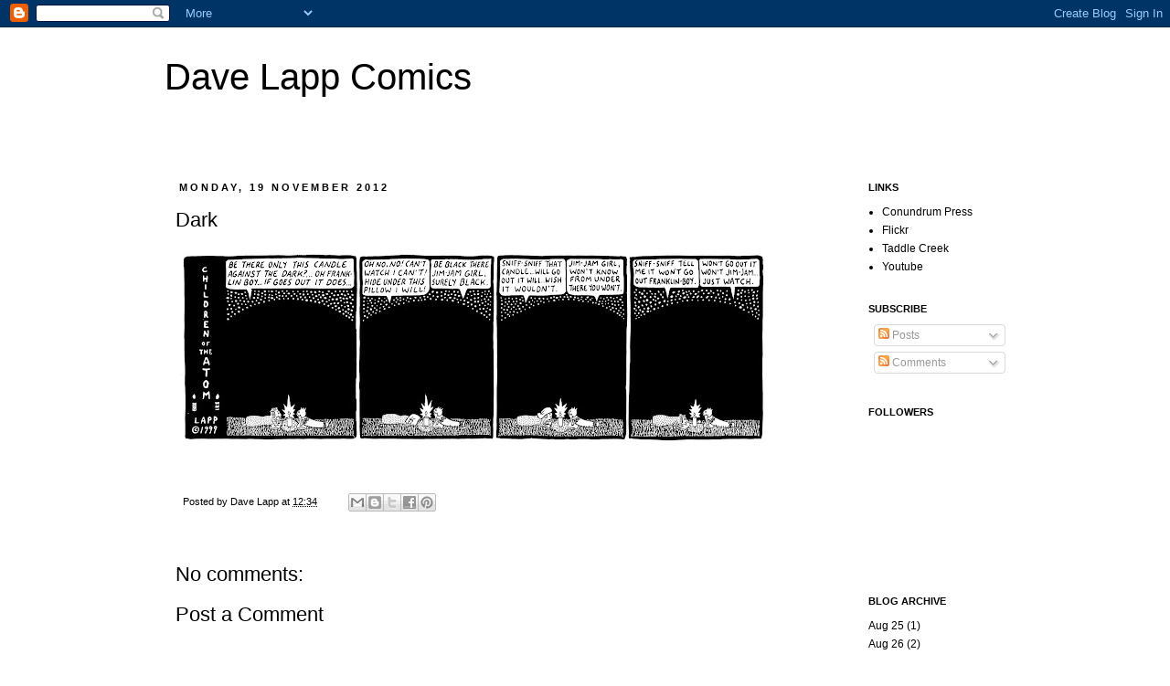

--- FILE ---
content_type: text/html; charset=UTF-8
request_url: https://davelappcomics.blogspot.com/2012/11/dark.html
body_size: 11517
content:
<!DOCTYPE html>
<html class='v2' dir='ltr' lang='en-GB'>
<head>
<link href='https://www.blogger.com/static/v1/widgets/335934321-css_bundle_v2.css' rel='stylesheet' type='text/css'/>
<meta content='width=1100' name='viewport'/>
<meta content='text/html; charset=UTF-8' http-equiv='Content-Type'/>
<meta content='blogger' name='generator'/>
<link href='https://davelappcomics.blogspot.com/favicon.ico' rel='icon' type='image/x-icon'/>
<link href='http://davelappcomics.blogspot.com/2012/11/dark.html' rel='canonical'/>
<link rel="alternate" type="application/atom+xml" title="Dave Lapp Comics - Atom" href="https://davelappcomics.blogspot.com/feeds/posts/default" />
<link rel="alternate" type="application/rss+xml" title="Dave Lapp Comics - RSS" href="https://davelappcomics.blogspot.com/feeds/posts/default?alt=rss" />
<link rel="service.post" type="application/atom+xml" title="Dave Lapp Comics - Atom" href="https://www.blogger.com/feeds/378420992335394837/posts/default" />

<link rel="alternate" type="application/atom+xml" title="Dave Lapp Comics - Atom" href="https://davelappcomics.blogspot.com/feeds/303812587387723054/comments/default" />
<!--Can't find substitution for tag [blog.ieCssRetrofitLinks]-->
<link href='https://blogger.googleusercontent.com/img/b/R29vZ2xl/AVvXsEhRvFtECLgI82TatvMIzW4OKtXjRGpWPc_vP523NFVcJKUj7iGlRasouGCVQMghDU_BK50qrzRsOfJgCFpcoAW9nGMWyG1eFPUUOS5t0oEJ4gqkxl-gtVi8uEkX8kWIpDJFUapkdrvcvOU/s640/081.jpg' rel='image_src'/>
<meta content='http://davelappcomics.blogspot.com/2012/11/dark.html' property='og:url'/>
<meta content='Dark' property='og:title'/>
<meta content='  ' property='og:description'/>
<meta content='https://blogger.googleusercontent.com/img/b/R29vZ2xl/AVvXsEhRvFtECLgI82TatvMIzW4OKtXjRGpWPc_vP523NFVcJKUj7iGlRasouGCVQMghDU_BK50qrzRsOfJgCFpcoAW9nGMWyG1eFPUUOS5t0oEJ4gqkxl-gtVi8uEkX8kWIpDJFUapkdrvcvOU/w1200-h630-p-k-no-nu/081.jpg' property='og:image'/>
<title>Dave Lapp Comics: Dark</title>
<style id='page-skin-1' type='text/css'><!--
/*
-----------------------------------------------
Blogger Template Style
Name:     Simple
Designer: Josh Peterson
URL:      www.noaesthetic.com
----------------------------------------------- */
/* Variable definitions
====================
<Variable name="keycolor" description="Main Color" type="color" default="#66bbdd"/>
<Group description="Page Text" selector="body">
<Variable name="body.font" description="Font" type="font"
default="normal normal 12px Arial, Tahoma, Helvetica, FreeSans, sans-serif"/>
<Variable name="body.text.color" description="Text Color" type="color" default="#222222"/>
</Group>
<Group description="Backgrounds" selector=".body-fauxcolumns-outer">
<Variable name="body.background.color" description="Outer Background" type="color" default="#66bbdd"/>
<Variable name="content.background.color" description="Main Background" type="color" default="#ffffff"/>
<Variable name="header.background.color" description="Header Background" type="color" default="transparent"/>
</Group>
<Group description="Links" selector=".main-outer">
<Variable name="link.color" description="Link Color" type="color" default="#2288bb"/>
<Variable name="link.visited.color" description="Visited Color" type="color" default="#888888"/>
<Variable name="link.hover.color" description="Hover Color" type="color" default="#33aaff"/>
</Group>
<Group description="Blog Title" selector=".header h1">
<Variable name="header.font" description="Font" type="font"
default="normal normal 60px Arial, Tahoma, Helvetica, FreeSans, sans-serif"/>
<Variable name="header.text.color" description="Title Color" type="color" default="#3399bb" />
</Group>
<Group description="Blog Description" selector=".header .description">
<Variable name="description.text.color" description="Description Color" type="color"
default="#777777" />
</Group>
<Group description="Tabs Text" selector=".tabs-inner .widget li a">
<Variable name="tabs.font" description="Font" type="font"
default="normal normal 14px Arial, Tahoma, Helvetica, FreeSans, sans-serif"/>
<Variable name="tabs.text.color" description="Text Color" type="color" default="#999999"/>
<Variable name="tabs.selected.text.color" description="Selected Color" type="color" default="#000000"/>
</Group>
<Group description="Tabs Background" selector=".tabs-outer .PageList">
<Variable name="tabs.background.color" description="Background Color" type="color" default="#f5f5f5"/>
<Variable name="tabs.selected.background.color" description="Selected Color" type="color" default="#eeeeee"/>
</Group>
<Group description="Post Title" selector="h3.post-title, .comments h4">
<Variable name="post.title.font" description="Font" type="font"
default="normal normal 22px Arial, Tahoma, Helvetica, FreeSans, sans-serif"/>
</Group>
<Group description="Date Header" selector=".date-header">
<Variable name="date.header.color" description="Text Color" type="color"
default="#000000"/>
<Variable name="date.header.background.color" description="Background Color" type="color"
default="transparent"/>
</Group>
<Group description="Post Footer" selector=".post-footer">
<Variable name="post.footer.text.color" description="Text Color" type="color" default="#666666"/>
<Variable name="post.footer.background.color" description="Background Color" type="color"
default="#f9f9f9"/>
<Variable name="post.footer.border.color" description="Shadow Color" type="color" default="#eeeeee"/>
</Group>
<Group description="Gadgets" selector="h2">
<Variable name="widget.title.font" description="Title Font" type="font"
default="normal bold 11px Arial, Tahoma, Helvetica, FreeSans, sans-serif"/>
<Variable name="widget.title.text.color" description="Title Color" type="color" default="#000000"/>
<Variable name="widget.alternate.text.color" description="Alternate Color" type="color" default="#999999"/>
</Group>
<Group description="Images" selector=".main-inner">
<Variable name="image.background.color" description="Background Color" type="color" default="#ffffff"/>
<Variable name="image.border.color" description="Border Color" type="color" default="#eeeeee"/>
<Variable name="image.text.color" description="Caption Text Color" type="color" default="#000000"/>
</Group>
<Group description="Accents" selector=".content-inner">
<Variable name="body.rule.color" description="Separator Line Color" type="color" default="#eeeeee"/>
<Variable name="tabs.border.color" description="Tabs Border Color" type="color" default="transparent"/>
</Group>
<Variable name="body.background" description="Body Background" type="background"
color="#ffffff" default="$(color) none repeat scroll top left"/>
<Variable name="body.background.override" description="Body Background Override" type="string" default=""/>
<Variable name="body.background.gradient.cap" description="Body Gradient Cap" type="url"
default="url(http://www.blogblog.com/1kt/simple/gradients_light.png)"/>
<Variable name="body.background.gradient.tile" description="Body Gradient Tile" type="url"
default="url(http://www.blogblog.com/1kt/simple/body_gradient_tile_light.png)"/>
<Variable name="content.background.color.selector" description="Content Background Color Selector" type="string" default=".content-inner"/>
<Variable name="content.padding" description="Content Padding" type="length" default="10px"/>
<Variable name="content.padding.horizontal" description="Content Horizontal Padding" type="length" default="10px"/>
<Variable name="content.shadow.spread" description="Content Shadow Spread" type="length" default="40px"/>
<Variable name="content.shadow.spread.webkit" description="Content Shadow Spread (WebKit)" type="length" default="5px"/>
<Variable name="content.shadow.spread.ie" description="Content Shadow Spread (IE)" type="length" default="10px"/>
<Variable name="main.border.width" description="Main Border Width" type="length" default="0"/>
<Variable name="header.background.gradient" description="Header Gradient" type="url" default="none"/>
<Variable name="header.shadow.offset.left" description="Header Shadow Offset Left" type="length" default="-1px"/>
<Variable name="header.shadow.offset.top" description="Header Shadow Offset Top" type="length" default="-1px"/>
<Variable name="header.shadow.spread" description="Header Shadow Spread" type="length" default="1px"/>
<Variable name="header.padding" description="Header Padding" type="length" default="30px"/>
<Variable name="header.border.size" description="Header Border Size" type="length" default="1px"/>
<Variable name="header.bottom.border.size" description="Header Bottom Border Size" type="length" default="1px"/>
<Variable name="header.border.horizontalsize" description="Header Horizontal Border Size" type="length" default="0"/>
<Variable name="description.text.size" description="Description Text Size" type="string" default="140%"/>
<Variable name="tabs.margin.top" description="Tabs Margin Top" type="length" default="0" />
<Variable name="tabs.margin.side" description="Tabs Side Margin" type="length" default="30px" />
<Variable name="tabs.background.gradient" description="Tabs Background Gradient" type="url"
default="url(http://www.blogblog.com/1kt/simple/gradients_light.png)"/>
<Variable name="tabs.border.width" description="Tabs Border Width" type="length" default="1px"/>
<Variable name="tabs.bevel.border.width" description="Tabs Bevel Border Width" type="length" default="1px"/>
<Variable name="date.header.padding" description="Date Header Padding" type="string" default="inherit"/>
<Variable name="date.header.letterspacing" description="Date Header Letter Spacing" type="string" default="inherit"/>
<Variable name="date.header.margin" description="Date Header Margin" type="string" default="inherit"/>
<Variable name="post.margin.bottom" description="Post Bottom Margin" type="length" default="25px"/>
<Variable name="image.border.small.size" description="Image Border Small Size" type="length" default="2px"/>
<Variable name="image.border.large.size" description="Image Border Large Size" type="length" default="5px"/>
<Variable name="page.width.selector" description="Page Width Selector" type="string" default=".region-inner"/>
<Variable name="page.width" description="Page Width" type="string" default="auto"/>
<Variable name="main.section.margin" description="Main Section Margin" type="length" default="15px"/>
<Variable name="main.padding" description="Main Padding" type="length" default="15px"/>
<Variable name="main.padding.top" description="Main Padding Top" type="length" default="30px"/>
<Variable name="main.padding.bottom" description="Main Padding Bottom" type="length" default="30px"/>
<Variable name="paging.background"
color="#ffffff"
description="Background of blog paging area" type="background"
default="transparent none no-repeat scroll top center"/>
<Variable name="footer.bevel" description="Bevel border length of footer" type="length" default="0"/>
<Variable name="mobile.background.overlay" description="Mobile Background Overlay" type="string"
default="transparent none repeat scroll top left"/>
<Variable name="mobile.background.size" description="Mobile Background Size" type="string" default="auto"/>
<Variable name="mobile.button.color" description="Mobile Button Color" type="color" default="#ffffff" />
<Variable name="startSide" description="Side where text starts in blog language" type="automatic" default="left"/>
<Variable name="endSide" description="Side where text ends in blog language" type="automatic" default="right"/>
*/
/* Content
----------------------------------------------- */
body {
font: normal normal 12px 'Trebuchet MS', Trebuchet, Verdana, sans-serif;
color: #000000;
background: #ffffff none repeat scroll top left;
padding: 0 0 0 0;
}
html body .region-inner {
min-width: 0;
max-width: 100%;
width: auto;
}
a:link {
text-decoration:none;
color: #000000;
}
a:visited {
text-decoration:none;
color: #000000;
}
a:hover {
text-decoration:underline;
color: #666666;
}
.body-fauxcolumn-outer .fauxcolumn-inner {
background: transparent none repeat scroll top left;
_background-image: none;
}
.body-fauxcolumn-outer .cap-top {
position: absolute;
z-index: 1;
height: 400px;
width: 100%;
background: #ffffff none repeat scroll top left;
}
.body-fauxcolumn-outer .cap-top .cap-left {
width: 100%;
background: transparent none repeat-x scroll top left;
_background-image: none;
}
.content-outer {
-moz-box-shadow: 0 0 0 rgba(0, 0, 0, .15);
-webkit-box-shadow: 0 0 0 rgba(0, 0, 0, .15);
-goog-ms-box-shadow: 0 0 0 #ffffff;
box-shadow: 0 0 0 rgba(0, 0, 0, .15);
margin-bottom: 1px;
}
.content-inner {
padding: 10px 40px;
}
.content-inner {
background-color: #ffffff;
}
/* Header
----------------------------------------------- */
.header-outer {
background: transparent none repeat-x scroll 0 -400px;
_background-image: none;
}
.Header h1 {
font: normal normal 40px 'Trebuchet MS',Trebuchet,Verdana,sans-serif;
color: #000000;
text-shadow: 0 0 0 rgba(0, 0, 0, .2);
}
.Header h1 a {
color: #000000;
}
.Header .description {
font-size: 18px;
color: #000000;
}
.header-inner .Header .titlewrapper {
padding: 22px 0;
}
.header-inner .Header .descriptionwrapper {
padding: 0 0;
}
/* Tabs
----------------------------------------------- */
.tabs-inner .section:first-child {
border-top: 0 solid #ffffff;
}
.tabs-inner .section:first-child ul {
margin-top: -1px;
border-top: 1px solid #ffffff;
border-left: 1px solid #ffffff;
border-right: 1px solid #ffffff;
}
.tabs-inner .widget ul {
background: transparent none repeat-x scroll 0 -800px;
_background-image: none;
border-bottom: 1px solid #ffffff;
margin-top: 0;
margin-left: -30px;
margin-right: -30px;
}
.tabs-inner .widget li a {
display: inline-block;
padding: .6em 1em;
font: normal normal 12px 'Trebuchet MS', Trebuchet, Verdana, sans-serif;
color: #000000;
border-left: 1px solid #ffffff;
border-right: 1px solid #ffffff;
}
.tabs-inner .widget li:first-child a {
border-left: none;
}
.tabs-inner .widget li.selected a, .tabs-inner .widget li a:hover {
color: #000000;
background-color: #ffffff;
text-decoration: none;
}
/* Columns
----------------------------------------------- */
.main-outer {
border-top: 0 solid transparent;
}
.fauxcolumn-left-outer .fauxcolumn-inner {
border-right: 1px solid transparent;
}
.fauxcolumn-right-outer .fauxcolumn-inner {
border-left: 1px solid transparent;
}
/* Headings
----------------------------------------------- */
h2 {
margin: 0 0 1em 0;
font: normal bold 11px 'Trebuchet MS',Trebuchet,Verdana,sans-serif;
color: #000000;
text-transform: uppercase;
}
/* Widgets
----------------------------------------------- */
.widget .zippy {
color: #ffffff;
text-shadow: 2px 2px 1px rgba(0, 0, 0, .1);
}
.widget .popular-posts ul {
list-style: none;
}
/* Posts
----------------------------------------------- */
.date-header span {
background-color: #ffffff;
color: #000000;
padding: 0.4em;
letter-spacing: 3px;
margin: inherit;
}
.main-inner {
padding-top: 35px;
padding-bottom: 65px;
}
.main-inner .column-center-inner {
padding: 0 0;
}
.main-inner .column-center-inner .section {
margin: 0 1em;
}
.post {
margin: 0 0 45px 0;
}
h3.post-title, .comments h4 {
font: normal normal 22px 'Trebuchet MS',Trebuchet,Verdana,sans-serif;
margin: .75em 0 0;
}
.post-body {
font-size: 110%;
line-height: 1.4;
position: relative;
}
.post-body img, .post-body .tr-caption-container, .Profile img, .Image img,
.BlogList .item-thumbnail img {
padding: 2px;
background: #ffffff;
border: 1px solid #ffffff;
-moz-box-shadow: 1px 1px 5px rgba(0, 0, 0, 0);
-webkit-box-shadow: 1px 1px 5px rgba(0, 0, 0, 0);
box-shadow: 1px 1px 5px rgba(0, 0, 0, 0);
}
.post-body img, .post-body .tr-caption-container {
padding: 5px;
}
.post-body .tr-caption-container {
color: #000000;
}
.post-body .tr-caption-container img {
padding: 0;
background: transparent;
border: none;
-moz-box-shadow: 0 0 0 rgba(0, 0, 0, .1);
-webkit-box-shadow: 0 0 0 rgba(0, 0, 0, .1);
box-shadow: 0 0 0 rgba(0, 0, 0, .1);
}
.post-header {
margin: 0 0 1.5em;
line-height: 1.6;
font-size: 90%;
}
.post-footer {
margin: 20px -2px 0;
padding: 5px 10px;
color: #000000;
background-color: #ffffff;
border-bottom: 1px solid #ffffff;
line-height: 1.6;
font-size: 90%;
}
#comments .comment-author {
padding-top: 1.5em;
border-top: 1px solid transparent;
background-position: 0 1.5em;
}
#comments .comment-author:first-child {
padding-top: 0;
border-top: none;
}
.avatar-image-container {
margin: .2em 0 0;
}
#comments .avatar-image-container img {
border: 1px solid #ffffff;
}
/* Accents
---------------------------------------------- */
.section-columns td.columns-cell {
border-left: 1px solid transparent;
}
.blog-pager {
background: transparent url(//www.blogblog.com/1kt/simple/paging_dot.png) repeat-x scroll top center;
}
.blog-pager-older-link, .home-link,
.blog-pager-newer-link {
background-color: #ffffff;
padding: 5px;
}
.footer-outer {
border-top: 1px dashed #ffffff;
}
/* Mobile
----------------------------------------------- */
body.mobile  {
background-size: auto;
}
.mobile .body-fauxcolumn-outer {
background: transparent none repeat scroll top left;
}
.mobile .body-fauxcolumn-outer .cap-top {
background-size: 100% auto;
}
.mobile .content-outer {
-webkit-box-shadow: 0 0 3px rgba(0, 0, 0, .15);
box-shadow: 0 0 3px rgba(0, 0, 0, .15);
padding: 0 0;
}
body.mobile .AdSense {
margin: 0 -0;
}
.mobile .tabs-inner .widget ul {
margin-left: 0;
margin-right: 0;
}
.mobile .post {
margin: 0;
}
.mobile .main-inner .column-center-inner .section {
margin: 0;
}
.mobile .date-header span {
padding: 0.1em 10px;
margin: 0 -10px;
}
.mobile h3.post-title {
margin: 0;
}
.mobile .blog-pager {
background: transparent none no-repeat scroll top center;
}
.mobile .footer-outer {
border-top: none;
}
.mobile .main-inner, .mobile .footer-inner {
background-color: #ffffff;
}
.mobile-index-contents {
color: #000000;
}
.mobile-link-button {
background-color: #000000;
}
.mobile-link-button a:link, .mobile-link-button a:visited {
color: #ffffff;
}
.mobile .tabs-inner .section:first-child {
border-top: none;
}
.mobile .tabs-inner .PageList .widget-content {
background-color: #ffffff;
color: #000000;
border-top: 1px solid #ffffff;
border-bottom: 1px solid #ffffff;
}
.mobile .tabs-inner .PageList .widget-content .pagelist-arrow {
border-left: 1px solid #ffffff;
}

--></style>
<style id='template-skin-1' type='text/css'><!--
body {
min-width: 1000px;
}
.content-outer, .content-fauxcolumn-outer, .region-inner {
min-width: 1000px;
max-width: 1000px;
_width: 1000px;
}
.main-inner .columns {
padding-left: 0px;
padding-right: 180px;
}
.main-inner .fauxcolumn-center-outer {
left: 0px;
right: 180px;
/* IE6 does not respect left and right together */
_width: expression(this.parentNode.offsetWidth -
parseInt("0px") -
parseInt("180px") + 'px');
}
.main-inner .fauxcolumn-left-outer {
width: 0px;
}
.main-inner .fauxcolumn-right-outer {
width: 180px;
}
.main-inner .column-left-outer {
width: 0px;
right: 100%;
margin-left: -0px;
}
.main-inner .column-right-outer {
width: 180px;
margin-right: -180px;
}
#layout {
min-width: 0;
}
#layout .content-outer {
min-width: 0;
width: 800px;
}
#layout .region-inner {
min-width: 0;
width: auto;
}
body#layout div.add_widget {
padding: 8px;
}
body#layout div.add_widget a {
margin-left: 32px;
}
--></style>
<link href='https://www.blogger.com/dyn-css/authorization.css?targetBlogID=378420992335394837&amp;zx=fed69371-7f0a-47ee-8269-51349d4c4894' media='none' onload='if(media!=&#39;all&#39;)media=&#39;all&#39;' rel='stylesheet'/><noscript><link href='https://www.blogger.com/dyn-css/authorization.css?targetBlogID=378420992335394837&amp;zx=fed69371-7f0a-47ee-8269-51349d4c4894' rel='stylesheet'/></noscript>
<meta name='google-adsense-platform-account' content='ca-host-pub-1556223355139109'/>
<meta name='google-adsense-platform-domain' content='blogspot.com'/>

</head>
<body class='loading'>
<div class='navbar section' id='navbar' name='Navbar'><div class='widget Navbar' data-version='1' id='Navbar1'><script type="text/javascript">
    function setAttributeOnload(object, attribute, val) {
      if(window.addEventListener) {
        window.addEventListener('load',
          function(){ object[attribute] = val; }, false);
      } else {
        window.attachEvent('onload', function(){ object[attribute] = val; });
      }
    }
  </script>
<div id="navbar-iframe-container"></div>
<script type="text/javascript" src="https://apis.google.com/js/platform.js"></script>
<script type="text/javascript">
      gapi.load("gapi.iframes:gapi.iframes.style.bubble", function() {
        if (gapi.iframes && gapi.iframes.getContext) {
          gapi.iframes.getContext().openChild({
              url: 'https://www.blogger.com/navbar/378420992335394837?po\x3d303812587387723054\x26origin\x3dhttps://davelappcomics.blogspot.com',
              where: document.getElementById("navbar-iframe-container"),
              id: "navbar-iframe"
          });
        }
      });
    </script><script type="text/javascript">
(function() {
var script = document.createElement('script');
script.type = 'text/javascript';
script.src = '//pagead2.googlesyndication.com/pagead/js/google_top_exp.js';
var head = document.getElementsByTagName('head')[0];
if (head) {
head.appendChild(script);
}})();
</script>
</div></div>
<div class='body-fauxcolumns'>
<div class='fauxcolumn-outer body-fauxcolumn-outer'>
<div class='cap-top'>
<div class='cap-left'></div>
<div class='cap-right'></div>
</div>
<div class='fauxborder-left'>
<div class='fauxborder-right'></div>
<div class='fauxcolumn-inner'>
</div>
</div>
<div class='cap-bottom'>
<div class='cap-left'></div>
<div class='cap-right'></div>
</div>
</div>
</div>
<div class='content'>
<div class='content-fauxcolumns'>
<div class='fauxcolumn-outer content-fauxcolumn-outer'>
<div class='cap-top'>
<div class='cap-left'></div>
<div class='cap-right'></div>
</div>
<div class='fauxborder-left'>
<div class='fauxborder-right'></div>
<div class='fauxcolumn-inner'>
</div>
</div>
<div class='cap-bottom'>
<div class='cap-left'></div>
<div class='cap-right'></div>
</div>
</div>
</div>
<div class='content-outer'>
<div class='content-cap-top cap-top'>
<div class='cap-left'></div>
<div class='cap-right'></div>
</div>
<div class='fauxborder-left content-fauxborder-left'>
<div class='fauxborder-right content-fauxborder-right'></div>
<div class='content-inner'>
<header>
<div class='header-outer'>
<div class='header-cap-top cap-top'>
<div class='cap-left'></div>
<div class='cap-right'></div>
</div>
<div class='fauxborder-left header-fauxborder-left'>
<div class='fauxborder-right header-fauxborder-right'></div>
<div class='region-inner header-inner'>
<div class='header section' id='header' name='Header'><div class='widget Header' data-version='1' id='Header1'>
<div id='header-inner'>
<div class='titlewrapper'>
<h1 class='title'>
<a href='https://davelappcomics.blogspot.com/'>
Dave Lapp Comics
</a>
</h1>
</div>
<div class='descriptionwrapper'>
<p class='description'><span>
</span></p>
</div>
</div>
</div></div>
</div>
</div>
<div class='header-cap-bottom cap-bottom'>
<div class='cap-left'></div>
<div class='cap-right'></div>
</div>
</div>
</header>
<div class='tabs-outer'>
<div class='tabs-cap-top cap-top'>
<div class='cap-left'></div>
<div class='cap-right'></div>
</div>
<div class='fauxborder-left tabs-fauxborder-left'>
<div class='fauxborder-right tabs-fauxborder-right'></div>
<div class='region-inner tabs-inner'>
<div class='tabs no-items section' id='crosscol' name='Cross-column'></div>
<div class='tabs no-items section' id='crosscol-overflow' name='Cross-Column 2'></div>
</div>
</div>
<div class='tabs-cap-bottom cap-bottom'>
<div class='cap-left'></div>
<div class='cap-right'></div>
</div>
</div>
<div class='main-outer'>
<div class='main-cap-top cap-top'>
<div class='cap-left'></div>
<div class='cap-right'></div>
</div>
<div class='fauxborder-left main-fauxborder-left'>
<div class='fauxborder-right main-fauxborder-right'></div>
<div class='region-inner main-inner'>
<div class='columns fauxcolumns'>
<div class='fauxcolumn-outer fauxcolumn-center-outer'>
<div class='cap-top'>
<div class='cap-left'></div>
<div class='cap-right'></div>
</div>
<div class='fauxborder-left'>
<div class='fauxborder-right'></div>
<div class='fauxcolumn-inner'>
</div>
</div>
<div class='cap-bottom'>
<div class='cap-left'></div>
<div class='cap-right'></div>
</div>
</div>
<div class='fauxcolumn-outer fauxcolumn-left-outer'>
<div class='cap-top'>
<div class='cap-left'></div>
<div class='cap-right'></div>
</div>
<div class='fauxborder-left'>
<div class='fauxborder-right'></div>
<div class='fauxcolumn-inner'>
</div>
</div>
<div class='cap-bottom'>
<div class='cap-left'></div>
<div class='cap-right'></div>
</div>
</div>
<div class='fauxcolumn-outer fauxcolumn-right-outer'>
<div class='cap-top'>
<div class='cap-left'></div>
<div class='cap-right'></div>
</div>
<div class='fauxborder-left'>
<div class='fauxborder-right'></div>
<div class='fauxcolumn-inner'>
</div>
</div>
<div class='cap-bottom'>
<div class='cap-left'></div>
<div class='cap-right'></div>
</div>
</div>
<!-- corrects IE6 width calculation -->
<div class='columns-inner'>
<div class='column-center-outer'>
<div class='column-center-inner'>
<div class='main section' id='main' name='Main'><div class='widget Blog' data-version='1' id='Blog1'>
<div class='blog-posts hfeed'>

          <div class="date-outer">
        
<h2 class='date-header'><span>Monday, 19 November 2012</span></h2>

          <div class="date-posts">
        
<div class='post-outer'>
<div class='post hentry'>
<a name='303812587387723054'></a>
<h3 class='post-title entry-title'>
Dark
</h3>
<div class='post-header'>
<div class='post-header-line-1'></div>
</div>
<div class='post-body entry-content' id='post-body-303812587387723054'>
<div class="separator" style="clear: both; text-align: center;">
<a href="https://blogger.googleusercontent.com/img/b/R29vZ2xl/AVvXsEhRvFtECLgI82TatvMIzW4OKtXjRGpWPc_vP523NFVcJKUj7iGlRasouGCVQMghDU_BK50qrzRsOfJgCFpcoAW9nGMWyG1eFPUUOS5t0oEJ4gqkxl-gtVi8uEkX8kWIpDJFUapkdrvcvOU/s1600/081.jpg" imageanchor="1" style="clear: left; float: left; margin-bottom: 1em; margin-right: 1em;"><img border="0" height="210" src="https://blogger.googleusercontent.com/img/b/R29vZ2xl/AVvXsEhRvFtECLgI82TatvMIzW4OKtXjRGpWPc_vP523NFVcJKUj7iGlRasouGCVQMghDU_BK50qrzRsOfJgCFpcoAW9nGMWyG1eFPUUOS5t0oEJ4gqkxl-gtVi8uEkX8kWIpDJFUapkdrvcvOU/s640/081.jpg" width="640" /></a></div>
<br />
<div style='clear: both;'></div>
</div>
<div class='post-footer'>
<div class='post-footer-line post-footer-line-1'><span class='post-author vcard'>
Posted by
<span class='fn'>Dave Lapp</span>
</span>
<span class='post-timestamp'>
at
<a class='timestamp-link' href='https://davelappcomics.blogspot.com/2012/11/dark.html' rel='bookmark' title='permanent link'><abbr class='published' title='2012-11-19T12:34:00-05:00'>12:34</abbr></a>
</span>
<span class='post-comment-link'>
</span>
<span class='post-icons'>
<span class='item-control blog-admin pid-101571667'>
<a href='https://www.blogger.com/post-edit.g?blogID=378420992335394837&postID=303812587387723054&from=pencil' title='Edit Post'>
<img alt='' class='icon-action' height='18' src='https://resources.blogblog.com/img/icon18_edit_allbkg.gif' width='18'/>
</a>
</span>
</span>
<div class='post-share-buttons goog-inline-block'>
<a class='goog-inline-block share-button sb-email' href='https://www.blogger.com/share-post.g?blogID=378420992335394837&postID=303812587387723054&target=email' target='_blank' title='Email This'><span class='share-button-link-text'>Email This</span></a><a class='goog-inline-block share-button sb-blog' href='https://www.blogger.com/share-post.g?blogID=378420992335394837&postID=303812587387723054&target=blog' onclick='window.open(this.href, "_blank", "height=270,width=475"); return false;' target='_blank' title='BlogThis!'><span class='share-button-link-text'>BlogThis!</span></a><a class='goog-inline-block share-button sb-twitter' href='https://www.blogger.com/share-post.g?blogID=378420992335394837&postID=303812587387723054&target=twitter' target='_blank' title='Share to X'><span class='share-button-link-text'>Share to X</span></a><a class='goog-inline-block share-button sb-facebook' href='https://www.blogger.com/share-post.g?blogID=378420992335394837&postID=303812587387723054&target=facebook' onclick='window.open(this.href, "_blank", "height=430,width=640"); return false;' target='_blank' title='Share to Facebook'><span class='share-button-link-text'>Share to Facebook</span></a><a class='goog-inline-block share-button sb-pinterest' href='https://www.blogger.com/share-post.g?blogID=378420992335394837&postID=303812587387723054&target=pinterest' target='_blank' title='Share to Pinterest'><span class='share-button-link-text'>Share to Pinterest</span></a>
</div>
</div>
<div class='post-footer-line post-footer-line-2'><span class='post-labels'>
</span>
</div>
<div class='post-footer-line post-footer-line-3'><span class='post-location'>
</span>
</div>
</div>
</div>
<div class='comments' id='comments'>
<a name='comments'></a>
<h4>No comments:</h4>
<div id='Blog1_comments-block-wrapper'>
<dl class='avatar-comment-indent' id='comments-block'>
</dl>
</div>
<p class='comment-footer'>
<div class='comment-form'>
<a name='comment-form'></a>
<h4 id='comment-post-message'>Post a Comment</h4>
<p>
</p>
<a href='https://www.blogger.com/comment/frame/378420992335394837?po=303812587387723054&hl=en-GB&saa=85391&origin=https://davelappcomics.blogspot.com' id='comment-editor-src'></a>
<iframe allowtransparency='true' class='blogger-iframe-colorize blogger-comment-from-post' frameborder='0' height='410px' id='comment-editor' name='comment-editor' src='' width='100%'></iframe>
<script src='https://www.blogger.com/static/v1/jsbin/2830521187-comment_from_post_iframe.js' type='text/javascript'></script>
<script type='text/javascript'>
      BLOG_CMT_createIframe('https://www.blogger.com/rpc_relay.html');
    </script>
</div>
</p>
</div>
</div>

        </div></div>
      
</div>
<div class='blog-pager' id='blog-pager'>
<span id='blog-pager-newer-link'>
<a class='blog-pager-newer-link' href='https://davelappcomics.blogspot.com/2012/11/hole.html' id='Blog1_blog-pager-newer-link' title='Newer Post'>Newer Post</a>
</span>
<span id='blog-pager-older-link'>
<a class='blog-pager-older-link' href='https://davelappcomics.blogspot.com/2012/10/toronto-humane-society.html' id='Blog1_blog-pager-older-link' title='Older Post'>Older Post</a>
</span>
<a class='home-link' href='https://davelappcomics.blogspot.com/'>Home</a>
</div>
<div class='clear'></div>
<div class='post-feeds'>
<div class='feed-links'>
Subscribe to:
<a class='feed-link' href='https://davelappcomics.blogspot.com/feeds/303812587387723054/comments/default' target='_blank' type='application/atom+xml'>Post Comments (Atom)</a>
</div>
</div>
</div></div>
</div>
</div>
<div class='column-left-outer'>
<div class='column-left-inner'>
<aside>
</aside>
</div>
</div>
<div class='column-right-outer'>
<div class='column-right-inner'>
<aside>
<div class='sidebar section' id='sidebar-right-1'><div class='widget LinkList' data-version='1' id='LinkList1'>
<h2>Links</h2>
<div class='widget-content'>
<ul>
<li><a href='http://www.conundrumpress.com/wp/?page_id=371'>Conundrum Press</a></li>
<li><a href='http://www.flickr.com/photos/62673497@N07/'>Flickr</a></li>
<li><a href='http://www.taddlecreekmag.com/comic-therapy'>Taddle Creek</a></li>
<li><a href="//www.youtube.com/watch?v=o3-SIU_0vks">Youtube</a></li>
</ul>
<div class='clear'></div>
</div>
</div><div class='widget Subscribe' data-version='1' id='Subscribe1'>
<div style='white-space:nowrap'>
<h2 class='title'>Subscribe</h2>
<div class='widget-content'>
<div class='subscribe-wrapper subscribe-type-POST'>
<div class='subscribe expanded subscribe-type-POST' id='SW_READER_LIST_Subscribe1POST' style='display:none;'>
<div class='top'>
<span class='inner' onclick='return(_SW_toggleReaderList(event, "Subscribe1POST"));'>
<img class='subscribe-dropdown-arrow' src='https://resources.blogblog.com/img/widgets/arrow_dropdown.gif'/>
<img align='absmiddle' alt='' border='0' class='feed-icon' src='https://resources.blogblog.com/img/icon_feed12.png'/>
Posts
</span>
<div class='feed-reader-links'>
<a class='feed-reader-link' href='https://www.netvibes.com/subscribe.php?url=https%3A%2F%2Fdavelappcomics.blogspot.com%2Ffeeds%2Fposts%2Fdefault' target='_blank'>
<img src='https://resources.blogblog.com/img/widgets/subscribe-netvibes.png'/>
</a>
<a class='feed-reader-link' href='https://add.my.yahoo.com/content?url=https%3A%2F%2Fdavelappcomics.blogspot.com%2Ffeeds%2Fposts%2Fdefault' target='_blank'>
<img src='https://resources.blogblog.com/img/widgets/subscribe-yahoo.png'/>
</a>
<a class='feed-reader-link' href='https://davelappcomics.blogspot.com/feeds/posts/default' target='_blank'>
<img align='absmiddle' class='feed-icon' src='https://resources.blogblog.com/img/icon_feed12.png'/>
                  Atom
                </a>
</div>
</div>
<div class='bottom'></div>
</div>
<div class='subscribe' id='SW_READER_LIST_CLOSED_Subscribe1POST' onclick='return(_SW_toggleReaderList(event, "Subscribe1POST"));'>
<div class='top'>
<span class='inner'>
<img class='subscribe-dropdown-arrow' src='https://resources.blogblog.com/img/widgets/arrow_dropdown.gif'/>
<span onclick='return(_SW_toggleReaderList(event, "Subscribe1POST"));'>
<img align='absmiddle' alt='' border='0' class='feed-icon' src='https://resources.blogblog.com/img/icon_feed12.png'/>
Posts
</span>
</span>
</div>
<div class='bottom'></div>
</div>
</div>
<div class='subscribe-wrapper subscribe-type-PER_POST'>
<div class='subscribe expanded subscribe-type-PER_POST' id='SW_READER_LIST_Subscribe1PER_POST' style='display:none;'>
<div class='top'>
<span class='inner' onclick='return(_SW_toggleReaderList(event, "Subscribe1PER_POST"));'>
<img class='subscribe-dropdown-arrow' src='https://resources.blogblog.com/img/widgets/arrow_dropdown.gif'/>
<img align='absmiddle' alt='' border='0' class='feed-icon' src='https://resources.blogblog.com/img/icon_feed12.png'/>
Comments
</span>
<div class='feed-reader-links'>
<a class='feed-reader-link' href='https://www.netvibes.com/subscribe.php?url=https%3A%2F%2Fdavelappcomics.blogspot.com%2Ffeeds%2F303812587387723054%2Fcomments%2Fdefault' target='_blank'>
<img src='https://resources.blogblog.com/img/widgets/subscribe-netvibes.png'/>
</a>
<a class='feed-reader-link' href='https://add.my.yahoo.com/content?url=https%3A%2F%2Fdavelappcomics.blogspot.com%2Ffeeds%2F303812587387723054%2Fcomments%2Fdefault' target='_blank'>
<img src='https://resources.blogblog.com/img/widgets/subscribe-yahoo.png'/>
</a>
<a class='feed-reader-link' href='https://davelappcomics.blogspot.com/feeds/303812587387723054/comments/default' target='_blank'>
<img align='absmiddle' class='feed-icon' src='https://resources.blogblog.com/img/icon_feed12.png'/>
                  Atom
                </a>
</div>
</div>
<div class='bottom'></div>
</div>
<div class='subscribe' id='SW_READER_LIST_CLOSED_Subscribe1PER_POST' onclick='return(_SW_toggleReaderList(event, "Subscribe1PER_POST"));'>
<div class='top'>
<span class='inner'>
<img class='subscribe-dropdown-arrow' src='https://resources.blogblog.com/img/widgets/arrow_dropdown.gif'/>
<span onclick='return(_SW_toggleReaderList(event, "Subscribe1PER_POST"));'>
<img align='absmiddle' alt='' border='0' class='feed-icon' src='https://resources.blogblog.com/img/icon_feed12.png'/>
Comments
</span>
</span>
</div>
<div class='bottom'></div>
</div>
</div>
<div style='clear:both'></div>
</div>
</div>
<div class='clear'></div>
</div><div class='widget Followers' data-version='1' id='Followers1'>
<h2 class='title'>Followers</h2>
<div class='widget-content'>
<div id='Followers1-wrapper'>
<div style='margin-right:2px;'>
<div><script type="text/javascript" src="https://apis.google.com/js/platform.js"></script>
<div id="followers-iframe-container"></div>
<script type="text/javascript">
    window.followersIframe = null;
    function followersIframeOpen(url) {
      gapi.load("gapi.iframes", function() {
        if (gapi.iframes && gapi.iframes.getContext) {
          window.followersIframe = gapi.iframes.getContext().openChild({
            url: url,
            where: document.getElementById("followers-iframe-container"),
            messageHandlersFilter: gapi.iframes.CROSS_ORIGIN_IFRAMES_FILTER,
            messageHandlers: {
              '_ready': function(obj) {
                window.followersIframe.getIframeEl().height = obj.height;
              },
              'reset': function() {
                window.followersIframe.close();
                followersIframeOpen("https://www.blogger.com/followers/frame/378420992335394837?colors\x3dCgt0cmFuc3BhcmVudBILdHJhbnNwYXJlbnQaByMwMDAwMDAiByMwMDAwMDAqByNmZmZmZmYyByMwMDAwMDA6ByMwMDAwMDBCByMwMDAwMDBKByNmZmZmZmZSByMwMDAwMDBaC3RyYW5zcGFyZW50\x26pageSize\x3d21\x26hl\x3den-GB\x26origin\x3dhttps://davelappcomics.blogspot.com");
              },
              'open': function(url) {
                window.followersIframe.close();
                followersIframeOpen(url);
              }
            }
          });
        }
      });
    }
    followersIframeOpen("https://www.blogger.com/followers/frame/378420992335394837?colors\x3dCgt0cmFuc3BhcmVudBILdHJhbnNwYXJlbnQaByMwMDAwMDAiByMwMDAwMDAqByNmZmZmZmYyByMwMDAwMDA6ByMwMDAwMDBCByMwMDAwMDBKByNmZmZmZmZSByMwMDAwMDBaC3RyYW5zcGFyZW50\x26pageSize\x3d21\x26hl\x3den-GB\x26origin\x3dhttps://davelappcomics.blogspot.com");
  </script></div>
</div>
</div>
<div class='clear'></div>
</div>
</div><div class='widget BlogArchive' data-version='1' id='BlogArchive1'>
<h2>Blog Archive</h2>
<div class='widget-content'>
<div id='ArchiveList'>
<div id='BlogArchive1_ArchiveList'>
<ul class='flat'>
<li class='archivedate'>
<a href='https://davelappcomics.blogspot.com/2011_08_25_archive.html'>Aug 25</a> (1)
      </li>
<li class='archivedate'>
<a href='https://davelappcomics.blogspot.com/2011_08_26_archive.html'>Aug 26</a> (2)
      </li>
<li class='archivedate'>
<a href='https://davelappcomics.blogspot.com/2011_08_27_archive.html'>Aug 27</a> (1)
      </li>
<li class='archivedate'>
<a href='https://davelappcomics.blogspot.com/2011_08_28_archive.html'>Aug 28</a> (3)
      </li>
<li class='archivedate'>
<a href='https://davelappcomics.blogspot.com/2011_08_29_archive.html'>Aug 29</a> (1)
      </li>
<li class='archivedate'>
<a href='https://davelappcomics.blogspot.com/2011_08_31_archive.html'>Aug 31</a> (1)
      </li>
<li class='archivedate'>
<a href='https://davelappcomics.blogspot.com/2011_09_01_archive.html'>Sept 01</a> (3)
      </li>
<li class='archivedate'>
<a href='https://davelappcomics.blogspot.com/2011_09_03_archive.html'>Sept 03</a> (1)
      </li>
<li class='archivedate'>
<a href='https://davelappcomics.blogspot.com/2011_09_06_archive.html'>Sept 06</a> (2)
      </li>
<li class='archivedate'>
<a href='https://davelappcomics.blogspot.com/2011_09_07_archive.html'>Sept 07</a> (1)
      </li>
<li class='archivedate'>
<a href='https://davelappcomics.blogspot.com/2011_09_08_archive.html'>Sept 08</a> (1)
      </li>
<li class='archivedate'>
<a href='https://davelappcomics.blogspot.com/2011_09_10_archive.html'>Sept 10</a> (1)
      </li>
<li class='archivedate'>
<a href='https://davelappcomics.blogspot.com/2011_09_11_archive.html'>Sept 11</a> (1)
      </li>
<li class='archivedate'>
<a href='https://davelappcomics.blogspot.com/2011_09_12_archive.html'>Sept 12</a> (2)
      </li>
<li class='archivedate'>
<a href='https://davelappcomics.blogspot.com/2011_09_13_archive.html'>Sept 13</a> (1)
      </li>
<li class='archivedate'>
<a href='https://davelappcomics.blogspot.com/2011_09_14_archive.html'>Sept 14</a> (1)
      </li>
<li class='archivedate'>
<a href='https://davelappcomics.blogspot.com/2011_09_15_archive.html'>Sept 15</a> (1)
      </li>
<li class='archivedate'>
<a href='https://davelappcomics.blogspot.com/2011_09_16_archive.html'>Sept 16</a> (1)
      </li>
<li class='archivedate'>
<a href='https://davelappcomics.blogspot.com/2011_09_20_archive.html'>Sept 20</a> (1)
      </li>
<li class='archivedate'>
<a href='https://davelappcomics.blogspot.com/2011_09_22_archive.html'>Sept 22</a> (1)
      </li>
<li class='archivedate'>
<a href='https://davelappcomics.blogspot.com/2011_09_23_archive.html'>Sept 23</a> (1)
      </li>
<li class='archivedate'>
<a href='https://davelappcomics.blogspot.com/2011_09_24_archive.html'>Sept 24</a> (1)
      </li>
<li class='archivedate'>
<a href='https://davelappcomics.blogspot.com/2011_09_26_archive.html'>Sept 26</a> (1)
      </li>
<li class='archivedate'>
<a href='https://davelappcomics.blogspot.com/2011_09_27_archive.html'>Sept 27</a> (1)
      </li>
<li class='archivedate'>
<a href='https://davelappcomics.blogspot.com/2011_09_29_archive.html'>Sept 29</a> (1)
      </li>
<li class='archivedate'>
<a href='https://davelappcomics.blogspot.com/2011_10_02_archive.html'>Oct 02</a> (1)
      </li>
<li class='archivedate'>
<a href='https://davelappcomics.blogspot.com/2011_10_06_archive.html'>Oct 06</a> (1)
      </li>
<li class='archivedate'>
<a href='https://davelappcomics.blogspot.com/2011_10_12_archive.html'>Oct 12</a> (1)
      </li>
<li class='archivedate'>
<a href='https://davelappcomics.blogspot.com/2011_10_20_archive.html'>Oct 20</a> (1)
      </li>
<li class='archivedate'>
<a href='https://davelappcomics.blogspot.com/2011_10_22_archive.html'>Oct 22</a> (1)
      </li>
<li class='archivedate'>
<a href='https://davelappcomics.blogspot.com/2011_10_24_archive.html'>Oct 24</a> (1)
      </li>
<li class='archivedate'>
<a href='https://davelappcomics.blogspot.com/2011_11_10_archive.html'>Nov 10</a> (1)
      </li>
<li class='archivedate'>
<a href='https://davelappcomics.blogspot.com/2011_11_11_archive.html'>Nov 11</a> (1)
      </li>
<li class='archivedate'>
<a href='https://davelappcomics.blogspot.com/2011_11_15_archive.html'>Nov 15</a> (1)
      </li>
<li class='archivedate'>
<a href='https://davelappcomics.blogspot.com/2011_11_21_archive.html'>Nov 21</a> (1)
      </li>
<li class='archivedate'>
<a href='https://davelappcomics.blogspot.com/2011_12_04_archive.html'>Dec 04</a> (1)
      </li>
<li class='archivedate'>
<a href='https://davelappcomics.blogspot.com/2011_12_05_archive.html'>Dec 05</a> (2)
      </li>
<li class='archivedate'>
<a href='https://davelappcomics.blogspot.com/2011_12_19_archive.html'>Dec 19</a> (1)
      </li>
<li class='archivedate'>
<a href='https://davelappcomics.blogspot.com/2011_12_20_archive.html'>Dec 20</a> (1)
      </li>
<li class='archivedate'>
<a href='https://davelappcomics.blogspot.com/2011_12_21_archive.html'>Dec 21</a> (1)
      </li>
<li class='archivedate'>
<a href='https://davelappcomics.blogspot.com/2011_12_28_archive.html'>Dec 28</a> (1)
      </li>
<li class='archivedate'>
<a href='https://davelappcomics.blogspot.com/2011_12_29_archive.html'>Dec 29</a> (1)
      </li>
<li class='archivedate'>
<a href='https://davelappcomics.blogspot.com/2011_12_30_archive.html'>Dec 30</a> (1)
      </li>
<li class='archivedate'>
<a href='https://davelappcomics.blogspot.com/2012_01_04_archive.html'>Jan 04</a> (1)
      </li>
<li class='archivedate'>
<a href='https://davelappcomics.blogspot.com/2012_01_08_archive.html'>Jan 08</a> (1)
      </li>
<li class='archivedate'>
<a href='https://davelappcomics.blogspot.com/2012_01_13_archive.html'>Jan 13</a> (1)
      </li>
<li class='archivedate'>
<a href='https://davelappcomics.blogspot.com/2012_01_17_archive.html'>Jan 17</a> (1)
      </li>
<li class='archivedate'>
<a href='https://davelappcomics.blogspot.com/2012_02_01_archive.html'>Feb 01</a> (1)
      </li>
<li class='archivedate'>
<a href='https://davelappcomics.blogspot.com/2012_02_06_archive.html'>Feb 06</a> (1)
      </li>
<li class='archivedate'>
<a href='https://davelappcomics.blogspot.com/2012_02_16_archive.html'>Feb 16</a> (1)
      </li>
<li class='archivedate'>
<a href='https://davelappcomics.blogspot.com/2012_02_27_archive.html'>Feb 27</a> (1)
      </li>
<li class='archivedate'>
<a href='https://davelappcomics.blogspot.com/2012_03_05_archive.html'>Mar 05</a> (1)
      </li>
<li class='archivedate'>
<a href='https://davelappcomics.blogspot.com/2012_03_15_archive.html'>Mar 15</a> (1)
      </li>
<li class='archivedate'>
<a href='https://davelappcomics.blogspot.com/2012_03_29_archive.html'>Mar 29</a> (2)
      </li>
<li class='archivedate'>
<a href='https://davelappcomics.blogspot.com/2012_04_02_archive.html'>Apr 02</a> (1)
      </li>
<li class='archivedate'>
<a href='https://davelappcomics.blogspot.com/2012_04_05_archive.html'>Apr 05</a> (1)
      </li>
<li class='archivedate'>
<a href='https://davelappcomics.blogspot.com/2012_04_06_archive.html'>Apr 06</a> (1)
      </li>
<li class='archivedate'>
<a href='https://davelappcomics.blogspot.com/2012_04_16_archive.html'>Apr 16</a> (1)
      </li>
<li class='archivedate'>
<a href='https://davelappcomics.blogspot.com/2012_04_20_archive.html'>Apr 20</a> (1)
      </li>
<li class='archivedate'>
<a href='https://davelappcomics.blogspot.com/2012_04_27_archive.html'>Apr 27</a> (1)
      </li>
<li class='archivedate'>
<a href='https://davelappcomics.blogspot.com/2012_05_02_archive.html'>May 02</a> (1)
      </li>
<li class='archivedate'>
<a href='https://davelappcomics.blogspot.com/2012_05_04_archive.html'>May 04</a> (1)
      </li>
<li class='archivedate'>
<a href='https://davelappcomics.blogspot.com/2012_05_08_archive.html'>May 08</a> (1)
      </li>
<li class='archivedate'>
<a href='https://davelappcomics.blogspot.com/2012_05_16_archive.html'>May 16</a> (1)
      </li>
<li class='archivedate'>
<a href='https://davelappcomics.blogspot.com/2012_05_22_archive.html'>May 22</a> (1)
      </li>
<li class='archivedate'>
<a href='https://davelappcomics.blogspot.com/2012_05_25_archive.html'>May 25</a> (2)
      </li>
<li class='archivedate'>
<a href='https://davelappcomics.blogspot.com/2012_06_07_archive.html'>Jun 07</a> (1)
      </li>
<li class='archivedate'>
<a href='https://davelappcomics.blogspot.com/2012_07_10_archive.html'>Jul 10</a> (1)
      </li>
<li class='archivedate'>
<a href='https://davelappcomics.blogspot.com/2012_07_14_archive.html'>Jul 14</a> (1)
      </li>
<li class='archivedate'>
<a href='https://davelappcomics.blogspot.com/2012_07_28_archive.html'>Jul 28</a> (1)
      </li>
<li class='archivedate'>
<a href='https://davelappcomics.blogspot.com/2012_08_12_archive.html'>Aug 12</a> (1)
      </li>
<li class='archivedate'>
<a href='https://davelappcomics.blogspot.com/2012_08_17_archive.html'>Aug 17</a> (1)
      </li>
<li class='archivedate'>
<a href='https://davelappcomics.blogspot.com/2012_09_08_archive.html'>Sept 08</a> (1)
      </li>
<li class='archivedate'>
<a href='https://davelappcomics.blogspot.com/2012_09_17_archive.html'>Sept 17</a> (1)
      </li>
<li class='archivedate'>
<a href='https://davelappcomics.blogspot.com/2012_09_21_archive.html'>Sept 21</a> (1)
      </li>
<li class='archivedate'>
<a href='https://davelappcomics.blogspot.com/2012_09_25_archive.html'>Sept 25</a> (2)
      </li>
<li class='archivedate'>
<a href='https://davelappcomics.blogspot.com/2012_10_03_archive.html'>Oct 03</a> (1)
      </li>
<li class='archivedate'>
<a href='https://davelappcomics.blogspot.com/2012_10_16_archive.html'>Oct 16</a> (1)
      </li>
<li class='archivedate'>
<a href='https://davelappcomics.blogspot.com/2012_11_19_archive.html'>Nov 19</a> (1)
      </li>
<li class='archivedate'>
<a href='https://davelappcomics.blogspot.com/2012_11_27_archive.html'>Nov 27</a> (1)
      </li>
<li class='archivedate'>
<a href='https://davelappcomics.blogspot.com/2012_12_11_archive.html'>Dec 11</a> (1)
      </li>
<li class='archivedate'>
<a href='https://davelappcomics.blogspot.com/2012_12_19_archive.html'>Dec 19</a> (1)
      </li>
<li class='archivedate'>
<a href='https://davelappcomics.blogspot.com/2012_12_27_archive.html'>Dec 27</a> (1)
      </li>
<li class='archivedate'>
<a href='https://davelappcomics.blogspot.com/2013_01_23_archive.html'>Jan 23</a> (1)
      </li>
<li class='archivedate'>
<a href='https://davelappcomics.blogspot.com/2013_01_24_archive.html'>Jan 24</a> (1)
      </li>
<li class='archivedate'>
<a href='https://davelappcomics.blogspot.com/2013_01_30_archive.html'>Jan 30</a> (1)
      </li>
<li class='archivedate'>
<a href='https://davelappcomics.blogspot.com/2013_02_04_archive.html'>Feb 04</a> (1)
      </li>
<li class='archivedate'>
<a href='https://davelappcomics.blogspot.com/2013_03_08_archive.html'>Mar 08</a> (1)
      </li>
<li class='archivedate'>
<a href='https://davelappcomics.blogspot.com/2013_03_13_archive.html'>Mar 13</a> (1)
      </li>
<li class='archivedate'>
<a href='https://davelappcomics.blogspot.com/2013_03_28_archive.html'>Mar 28</a> (1)
      </li>
<li class='archivedate'>
<a href='https://davelappcomics.blogspot.com/2013_04_09_archive.html'>Apr 09</a> (1)
      </li>
<li class='archivedate'>
<a href='https://davelappcomics.blogspot.com/2013_04_19_archive.html'>Apr 19</a> (1)
      </li>
<li class='archivedate'>
<a href='https://davelappcomics.blogspot.com/2013_04_22_archive.html'>Apr 22</a> (1)
      </li>
<li class='archivedate'>
<a href='https://davelappcomics.blogspot.com/2013_04_29_archive.html'>Apr 29</a> (1)
      </li>
<li class='archivedate'>
<a href='https://davelappcomics.blogspot.com/2013_05_15_archive.html'>May 15</a> (1)
      </li>
<li class='archivedate'>
<a href='https://davelappcomics.blogspot.com/2013_09_13_archive.html'>Sept 13</a> (1)
      </li>
<li class='archivedate'>
<a href='https://davelappcomics.blogspot.com/2013_09_16_archive.html'>Sept 16</a> (1)
      </li>
<li class='archivedate'>
<a href='https://davelappcomics.blogspot.com/2013_09_18_archive.html'>Sept 18</a> (1)
      </li>
<li class='archivedate'>
<a href='https://davelappcomics.blogspot.com/2013_09_23_archive.html'>Sept 23</a> (1)
      </li>
<li class='archivedate'>
<a href='https://davelappcomics.blogspot.com/2013_09_25_archive.html'>Sept 25</a> (1)
      </li>
<li class='archivedate'>
<a href='https://davelappcomics.blogspot.com/2013_09_27_archive.html'>Sept 27</a> (1)
      </li>
<li class='archivedate'>
<a href='https://davelappcomics.blogspot.com/2013_10_02_archive.html'>Oct 02</a> (1)
      </li>
<li class='archivedate'>
<a href='https://davelappcomics.blogspot.com/2013_10_03_archive.html'>Oct 03</a> (1)
      </li>
<li class='archivedate'>
<a href='https://davelappcomics.blogspot.com/2013_10_04_archive.html'>Oct 04</a> (1)
      </li>
<li class='archivedate'>
<a href='https://davelappcomics.blogspot.com/2013_10_08_archive.html'>Oct 08</a> (1)
      </li>
<li class='archivedate'>
<a href='https://davelappcomics.blogspot.com/2013_10_10_archive.html'>Oct 10</a> (1)
      </li>
<li class='archivedate'>
<a href='https://davelappcomics.blogspot.com/2013_10_29_archive.html'>Oct 29</a> (1)
      </li>
<li class='archivedate'>
<a href='https://davelappcomics.blogspot.com/2013_10_30_archive.html'>Oct 30</a> (1)
      </li>
<li class='archivedate'>
<a href='https://davelappcomics.blogspot.com/2013_11_04_archive.html'>Nov 04</a> (1)
      </li>
<li class='archivedate'>
<a href='https://davelappcomics.blogspot.com/2013_11_13_archive.html'>Nov 13</a> (1)
      </li>
<li class='archivedate'>
<a href='https://davelappcomics.blogspot.com/2013_11_14_archive.html'>Nov 14</a> (1)
      </li>
<li class='archivedate'>
<a href='https://davelappcomics.blogspot.com/2013_11_27_archive.html'>Nov 27</a> (1)
      </li>
<li class='archivedate'>
<a href='https://davelappcomics.blogspot.com/2013_12_03_archive.html'>Dec 03</a> (1)
      </li>
<li class='archivedate'>
<a href='https://davelappcomics.blogspot.com/2013_12_18_archive.html'>Dec 18</a> (1)
      </li>
<li class='archivedate'>
<a href='https://davelappcomics.blogspot.com/2014_03_21_archive.html'>Mar 21</a> (1)
      </li>
<li class='archivedate'>
<a href='https://davelappcomics.blogspot.com/2014_03_22_archive.html'>Mar 22</a> (1)
      </li>
<li class='archivedate'>
<a href='https://davelappcomics.blogspot.com/2014_03_26_archive.html'>Mar 26</a> (1)
      </li>
<li class='archivedate'>
<a href='https://davelappcomics.blogspot.com/2014_04_11_archive.html'>Apr 11</a> (1)
      </li>
<li class='archivedate'>
<a href='https://davelappcomics.blogspot.com/2014_05_05_archive.html'>May 05</a> (3)
      </li>
<li class='archivedate'>
<a href='https://davelappcomics.blogspot.com/2014_05_08_archive.html'>May 08</a> (1)
      </li>
<li class='archivedate'>
<a href='https://davelappcomics.blogspot.com/2014_05_16_archive.html'>May 16</a> (1)
      </li>
<li class='archivedate'>
<a href='https://davelappcomics.blogspot.com/2014_06_02_archive.html'>Jun 02</a> (1)
      </li>
<li class='archivedate'>
<a href='https://davelappcomics.blogspot.com/2014_06_04_archive.html'>Jun 04</a> (1)
      </li>
<li class='archivedate'>
<a href='https://davelappcomics.blogspot.com/2014_06_24_archive.html'>Jun 24</a> (1)
      </li>
<li class='archivedate'>
<a href='https://davelappcomics.blogspot.com/2014_07_01_archive.html'>Jul 01</a> (1)
      </li>
<li class='archivedate'>
<a href='https://davelappcomics.blogspot.com/2014_08_17_archive.html'>Aug 17</a> (1)
      </li>
<li class='archivedate'>
<a href='https://davelappcomics.blogspot.com/2014_08_25_archive.html'>Aug 25</a> (1)
      </li>
<li class='archivedate'>
<a href='https://davelappcomics.blogspot.com/2014_09_19_archive.html'>Sept 19</a> (1)
      </li>
<li class='archivedate'>
<a href='https://davelappcomics.blogspot.com/2014_09_22_archive.html'>Sept 22</a> (1)
      </li>
<li class='archivedate'>
<a href='https://davelappcomics.blogspot.com/2014_10_09_archive.html'>Oct 09</a> (1)
      </li>
<li class='archivedate'>
<a href='https://davelappcomics.blogspot.com/2014_10_16_archive.html'>Oct 16</a> (1)
      </li>
<li class='archivedate'>
<a href='https://davelappcomics.blogspot.com/2014_10_21_archive.html'>Oct 21</a> (1)
      </li>
<li class='archivedate'>
<a href='https://davelappcomics.blogspot.com/2014_11_05_archive.html'>Nov 05</a> (1)
      </li>
<li class='archivedate'>
<a href='https://davelappcomics.blogspot.com/2014_11_20_archive.html'>Nov 20</a> (1)
      </li>
<li class='archivedate'>
<a href='https://davelappcomics.blogspot.com/2014_12_03_archive.html'>Dec 03</a> (1)
      </li>
<li class='archivedate'>
<a href='https://davelappcomics.blogspot.com/2014_12_17_archive.html'>Dec 17</a> (1)
      </li>
<li class='archivedate'>
<a href='https://davelappcomics.blogspot.com/2014_12_19_archive.html'>Dec 19</a> (1)
      </li>
<li class='archivedate'>
<a href='https://davelappcomics.blogspot.com/2014_12_24_archive.html'>Dec 24</a> (1)
      </li>
<li class='archivedate'>
<a href='https://davelappcomics.blogspot.com/2015_01_28_archive.html'>Jan 28</a> (1)
      </li>
<li class='archivedate'>
<a href='https://davelappcomics.blogspot.com/2015_01_30_archive.html'>Jan 30</a> (1)
      </li>
<li class='archivedate'>
<a href='https://davelappcomics.blogspot.com/2015_02_25_archive.html'>Feb 25</a> (1)
      </li>
<li class='archivedate'>
<a href='https://davelappcomics.blogspot.com/2015_03_05_archive.html'>Mar 05</a> (1)
      </li>
<li class='archivedate'>
<a href='https://davelappcomics.blogspot.com/2015_03_15_archive.html'>Mar 15</a> (1)
      </li>
<li class='archivedate'>
<a href='https://davelappcomics.blogspot.com/2015_03_22_archive.html'>Mar 22</a> (1)
      </li>
<li class='archivedate'>
<a href='https://davelappcomics.blogspot.com/2015_03_27_archive.html'>Mar 27</a> (1)
      </li>
<li class='archivedate'>
<a href='https://davelappcomics.blogspot.com/2015_03_28_archive.html'>Mar 28</a> (1)
      </li>
<li class='archivedate'>
<a href='https://davelappcomics.blogspot.com/2015_04_08_archive.html'>Apr 08</a> (1)
      </li>
<li class='archivedate'>
<a href='https://davelappcomics.blogspot.com/2015_04_22_archive.html'>Apr 22</a> (1)
      </li>
<li class='archivedate'>
<a href='https://davelappcomics.blogspot.com/2015_04_23_archive.html'>Apr 23</a> (1)
      </li>
<li class='archivedate'>
<a href='https://davelappcomics.blogspot.com/2015_04_28_archive.html'>Apr 28</a> (1)
      </li>
<li class='archivedate'>
<a href='https://davelappcomics.blogspot.com/2015_05_03_archive.html'>May 03</a> (3)
      </li>
<li class='archivedate'>
<a href='https://davelappcomics.blogspot.com/2015_05_31_archive.html'>May 31</a> (1)
      </li>
<li class='archivedate'>
<a href='https://davelappcomics.blogspot.com/2015_06_18_archive.html'>Jun 18</a> (1)
      </li>
<li class='archivedate'>
<a href='https://davelappcomics.blogspot.com/2015_06_19_archive.html'>Jun 19</a> (1)
      </li>
<li class='archivedate'>
<a href='https://davelappcomics.blogspot.com/2015_06_22_archive.html'>Jun 22</a> (1)
      </li>
<li class='archivedate'>
<a href='https://davelappcomics.blogspot.com/2015_07_04_archive.html'>Jul 04</a> (1)
      </li>
<li class='archivedate'>
<a href='https://davelappcomics.blogspot.com/2015_07_18_archive.html'>Jul 18</a> (1)
      </li>
<li class='archivedate'>
<a href='https://davelappcomics.blogspot.com/2015_07_26_archive.html'>Jul 26</a> (1)
      </li>
<li class='archivedate'>
<a href='https://davelappcomics.blogspot.com/2015_08_03_archive.html'>Aug 03</a> (1)
      </li>
<li class='archivedate'>
<a href='https://davelappcomics.blogspot.com/2015_08_09_archive.html'>Aug 09</a> (1)
      </li>
<li class='archivedate'>
<a href='https://davelappcomics.blogspot.com/2015_08_23_archive.html'>Aug 23</a> (1)
      </li>
<li class='archivedate'>
<a href='https://davelappcomics.blogspot.com/2015_09_16_archive.html'>Sept 16</a> (1)
      </li>
<li class='archivedate'>
<a href='https://davelappcomics.blogspot.com/2015_09_20_archive.html'>Sept 20</a> (1)
      </li>
<li class='archivedate'>
<a href='https://davelappcomics.blogspot.com/2015_10_08_archive.html'>Oct 08</a> (1)
      </li>
<li class='archivedate'>
<a href='https://davelappcomics.blogspot.com/2015_10_14_archive.html'>Oct 14</a> (1)
      </li>
<li class='archivedate'>
<a href='https://davelappcomics.blogspot.com/2015_10_19_archive.html'>Oct 19</a> (1)
      </li>
<li class='archivedate'>
<a href='https://davelappcomics.blogspot.com/2015_10_20_archive.html'>Oct 20</a> (1)
      </li>
<li class='archivedate'>
<a href='https://davelappcomics.blogspot.com/2015_10_21_archive.html'>Oct 21</a> (1)
      </li>
<li class='archivedate'>
<a href='https://davelappcomics.blogspot.com/2015_10_22_archive.html'>Oct 22</a> (1)
      </li>
<li class='archivedate'>
<a href='https://davelappcomics.blogspot.com/2015_10_23_archive.html'>Oct 23</a> (1)
      </li>
<li class='archivedate'>
<a href='https://davelappcomics.blogspot.com/2015_11_04_archive.html'>Nov 04</a> (1)
      </li>
<li class='archivedate'>
<a href='https://davelappcomics.blogspot.com/2015_11_30_archive.html'>Nov 30</a> (1)
      </li>
<li class='archivedate'>
<a href='https://davelappcomics.blogspot.com/2016_01_11_archive.html'>Jan 11</a> (1)
      </li>
<li class='archivedate'>
<a href='https://davelappcomics.blogspot.com/2016_02_04_archive.html'>Feb 04</a> (1)
      </li>
<li class='archivedate'>
<a href='https://davelappcomics.blogspot.com/2016_02_09_archive.html'>Feb 09</a> (1)
      </li>
<li class='archivedate'>
<a href='https://davelappcomics.blogspot.com/2016_03_31_archive.html'>Mar 31</a> (1)
      </li>
</ul>
</div>
</div>
<div class='clear'></div>
</div>
</div><div class='widget Profile' data-version='1' id='Profile1'>
<h2>About Me</h2>
<div class='widget-content'>
<dl class='profile-datablock'>
<dt class='profile-data'>
<a class='profile-name-link g-profile' href='https://www.blogger.com/profile/05067901451144350817' rel='author' style='background-image: url(//www.blogger.com/img/logo-16.png);'>
Dave Lapp
</a>
</dt>
</dl>
<a class='profile-link' href='https://www.blogger.com/profile/05067901451144350817' rel='author'>View my complete profile</a>
<div class='clear'></div>
</div>
</div></div>
</aside>
</div>
</div>
</div>
<div style='clear: both'></div>
<!-- columns -->
</div>
<!-- main -->
</div>
</div>
<div class='main-cap-bottom cap-bottom'>
<div class='cap-left'></div>
<div class='cap-right'></div>
</div>
</div>
<footer>
<div class='footer-outer'>
<div class='footer-cap-top cap-top'>
<div class='cap-left'></div>
<div class='cap-right'></div>
</div>
<div class='fauxborder-left footer-fauxborder-left'>
<div class='fauxborder-right footer-fauxborder-right'></div>
<div class='region-inner footer-inner'>
<div class='foot no-items section' id='footer-1'></div>
<table border='0' cellpadding='0' cellspacing='0' class='section-columns columns-2'>
<tbody>
<tr>
<td class='first columns-cell'>
<div class='foot no-items section' id='footer-2-1'></div>
</td>
<td class='columns-cell'>
<div class='foot no-items section' id='footer-2-2'></div>
</td>
</tr>
</tbody>
</table>
<!-- outside of the include in order to lock Attribution widget -->
<div class='foot section' id='footer-3' name='Footer'><div class='widget Attribution' data-version='1' id='Attribution1'>
<div class='widget-content' style='text-align: center;'>
Powered by <a href='https://www.blogger.com' target='_blank'>Blogger</a>.
</div>
<div class='clear'></div>
</div></div>
</div>
</div>
<div class='footer-cap-bottom cap-bottom'>
<div class='cap-left'></div>
<div class='cap-right'></div>
</div>
</div>
</footer>
<!-- content -->
</div>
</div>
<div class='content-cap-bottom cap-bottom'>
<div class='cap-left'></div>
<div class='cap-right'></div>
</div>
</div>
</div>
<script type='text/javascript'>
    window.setTimeout(function() {
        document.body.className = document.body.className.replace('loading', '');
      }, 10);
  </script>

<script type="text/javascript" src="https://www.blogger.com/static/v1/widgets/3845888474-widgets.js"></script>
<script type='text/javascript'>
window['__wavt'] = 'AOuZoY70wfov_sppPRY3jzJhEdYt08dbWA:1768548513613';_WidgetManager._Init('//www.blogger.com/rearrange?blogID\x3d378420992335394837','//davelappcomics.blogspot.com/2012/11/dark.html','378420992335394837');
_WidgetManager._SetDataContext([{'name': 'blog', 'data': {'blogId': '378420992335394837', 'title': 'Dave Lapp Comics', 'url': 'https://davelappcomics.blogspot.com/2012/11/dark.html', 'canonicalUrl': 'http://davelappcomics.blogspot.com/2012/11/dark.html', 'homepageUrl': 'https://davelappcomics.blogspot.com/', 'searchUrl': 'https://davelappcomics.blogspot.com/search', 'canonicalHomepageUrl': 'http://davelappcomics.blogspot.com/', 'blogspotFaviconUrl': 'https://davelappcomics.blogspot.com/favicon.ico', 'bloggerUrl': 'https://www.blogger.com', 'hasCustomDomain': false, 'httpsEnabled': true, 'enabledCommentProfileImages': true, 'gPlusViewType': 'FILTERED_POSTMOD', 'adultContent': false, 'analyticsAccountNumber': '', 'encoding': 'UTF-8', 'locale': 'en-GB', 'localeUnderscoreDelimited': 'en_gb', 'languageDirection': 'ltr', 'isPrivate': false, 'isMobile': false, 'isMobileRequest': false, 'mobileClass': '', 'isPrivateBlog': false, 'isDynamicViewsAvailable': true, 'feedLinks': '\x3clink rel\x3d\x22alternate\x22 type\x3d\x22application/atom+xml\x22 title\x3d\x22Dave Lapp Comics - Atom\x22 href\x3d\x22https://davelappcomics.blogspot.com/feeds/posts/default\x22 /\x3e\n\x3clink rel\x3d\x22alternate\x22 type\x3d\x22application/rss+xml\x22 title\x3d\x22Dave Lapp Comics - RSS\x22 href\x3d\x22https://davelappcomics.blogspot.com/feeds/posts/default?alt\x3drss\x22 /\x3e\n\x3clink rel\x3d\x22service.post\x22 type\x3d\x22application/atom+xml\x22 title\x3d\x22Dave Lapp Comics - Atom\x22 href\x3d\x22https://www.blogger.com/feeds/378420992335394837/posts/default\x22 /\x3e\n\n\x3clink rel\x3d\x22alternate\x22 type\x3d\x22application/atom+xml\x22 title\x3d\x22Dave Lapp Comics - Atom\x22 href\x3d\x22https://davelappcomics.blogspot.com/feeds/303812587387723054/comments/default\x22 /\x3e\n', 'meTag': '', 'adsenseHostId': 'ca-host-pub-1556223355139109', 'adsenseHasAds': false, 'adsenseAutoAds': false, 'boqCommentIframeForm': true, 'loginRedirectParam': '', 'isGoogleEverywhereLinkTooltipEnabled': true, 'view': '', 'dynamicViewsCommentsSrc': '//www.blogblog.com/dynamicviews/4224c15c4e7c9321/js/comments.js', 'dynamicViewsScriptSrc': '//www.blogblog.com/dynamicviews/2dfa401275732ff9', 'plusOneApiSrc': 'https://apis.google.com/js/platform.js', 'disableGComments': true, 'interstitialAccepted': false, 'sharing': {'platforms': [{'name': 'Get link', 'key': 'link', 'shareMessage': 'Get link', 'target': ''}, {'name': 'Facebook', 'key': 'facebook', 'shareMessage': 'Share to Facebook', 'target': 'facebook'}, {'name': 'BlogThis!', 'key': 'blogThis', 'shareMessage': 'BlogThis!', 'target': 'blog'}, {'name': 'X', 'key': 'twitter', 'shareMessage': 'Share to X', 'target': 'twitter'}, {'name': 'Pinterest', 'key': 'pinterest', 'shareMessage': 'Share to Pinterest', 'target': 'pinterest'}, {'name': 'Email', 'key': 'email', 'shareMessage': 'Email', 'target': 'email'}], 'disableGooglePlus': true, 'googlePlusShareButtonWidth': 0, 'googlePlusBootstrap': '\x3cscript type\x3d\x22text/javascript\x22\x3ewindow.___gcfg \x3d {\x27lang\x27: \x27en_GB\x27};\x3c/script\x3e'}, 'hasCustomJumpLinkMessage': false, 'jumpLinkMessage': 'Read more', 'pageType': 'item', 'postId': '303812587387723054', 'postImageThumbnailUrl': 'https://blogger.googleusercontent.com/img/b/R29vZ2xl/AVvXsEhRvFtECLgI82TatvMIzW4OKtXjRGpWPc_vP523NFVcJKUj7iGlRasouGCVQMghDU_BK50qrzRsOfJgCFpcoAW9nGMWyG1eFPUUOS5t0oEJ4gqkxl-gtVi8uEkX8kWIpDJFUapkdrvcvOU/s72-c/081.jpg', 'postImageUrl': 'https://blogger.googleusercontent.com/img/b/R29vZ2xl/AVvXsEhRvFtECLgI82TatvMIzW4OKtXjRGpWPc_vP523NFVcJKUj7iGlRasouGCVQMghDU_BK50qrzRsOfJgCFpcoAW9nGMWyG1eFPUUOS5t0oEJ4gqkxl-gtVi8uEkX8kWIpDJFUapkdrvcvOU/s640/081.jpg', 'pageName': 'Dark', 'pageTitle': 'Dave Lapp Comics: Dark'}}, {'name': 'features', 'data': {}}, {'name': 'messages', 'data': {'edit': 'Edit', 'linkCopiedToClipboard': 'Link copied to clipboard', 'ok': 'Ok', 'postLink': 'Post link'}}, {'name': 'template', 'data': {'isResponsive': false, 'isAlternateRendering': false, 'isCustom': false}}, {'name': 'view', 'data': {'classic': {'name': 'classic', 'url': '?view\x3dclassic'}, 'flipcard': {'name': 'flipcard', 'url': '?view\x3dflipcard'}, 'magazine': {'name': 'magazine', 'url': '?view\x3dmagazine'}, 'mosaic': {'name': 'mosaic', 'url': '?view\x3dmosaic'}, 'sidebar': {'name': 'sidebar', 'url': '?view\x3dsidebar'}, 'snapshot': {'name': 'snapshot', 'url': '?view\x3dsnapshot'}, 'timeslide': {'name': 'timeslide', 'url': '?view\x3dtimeslide'}, 'isMobile': false, 'title': 'Dark', 'description': '  ', 'featuredImage': 'https://blogger.googleusercontent.com/img/b/R29vZ2xl/AVvXsEhRvFtECLgI82TatvMIzW4OKtXjRGpWPc_vP523NFVcJKUj7iGlRasouGCVQMghDU_BK50qrzRsOfJgCFpcoAW9nGMWyG1eFPUUOS5t0oEJ4gqkxl-gtVi8uEkX8kWIpDJFUapkdrvcvOU/s640/081.jpg', 'url': 'https://davelappcomics.blogspot.com/2012/11/dark.html', 'type': 'item', 'isSingleItem': true, 'isMultipleItems': false, 'isError': false, 'isPage': false, 'isPost': true, 'isHomepage': false, 'isArchive': false, 'isLabelSearch': false, 'postId': 303812587387723054}}]);
_WidgetManager._RegisterWidget('_NavbarView', new _WidgetInfo('Navbar1', 'navbar', document.getElementById('Navbar1'), {}, 'displayModeFull'));
_WidgetManager._RegisterWidget('_HeaderView', new _WidgetInfo('Header1', 'header', document.getElementById('Header1'), {}, 'displayModeFull'));
_WidgetManager._RegisterWidget('_BlogView', new _WidgetInfo('Blog1', 'main', document.getElementById('Blog1'), {'cmtInteractionsEnabled': false, 'lightboxEnabled': true, 'lightboxModuleUrl': 'https://www.blogger.com/static/v1/jsbin/1887219187-lbx__en_gb.js', 'lightboxCssUrl': 'https://www.blogger.com/static/v1/v-css/828616780-lightbox_bundle.css'}, 'displayModeFull'));
_WidgetManager._RegisterWidget('_LinkListView', new _WidgetInfo('LinkList1', 'sidebar-right-1', document.getElementById('LinkList1'), {}, 'displayModeFull'));
_WidgetManager._RegisterWidget('_SubscribeView', new _WidgetInfo('Subscribe1', 'sidebar-right-1', document.getElementById('Subscribe1'), {}, 'displayModeFull'));
_WidgetManager._RegisterWidget('_FollowersView', new _WidgetInfo('Followers1', 'sidebar-right-1', document.getElementById('Followers1'), {}, 'displayModeFull'));
_WidgetManager._RegisterWidget('_BlogArchiveView', new _WidgetInfo('BlogArchive1', 'sidebar-right-1', document.getElementById('BlogArchive1'), {'languageDirection': 'ltr', 'loadingMessage': 'Loading\x26hellip;'}, 'displayModeFull'));
_WidgetManager._RegisterWidget('_ProfileView', new _WidgetInfo('Profile1', 'sidebar-right-1', document.getElementById('Profile1'), {}, 'displayModeFull'));
_WidgetManager._RegisterWidget('_AttributionView', new _WidgetInfo('Attribution1', 'footer-3', document.getElementById('Attribution1'), {}, 'displayModeFull'));
</script>
</body>
</html>